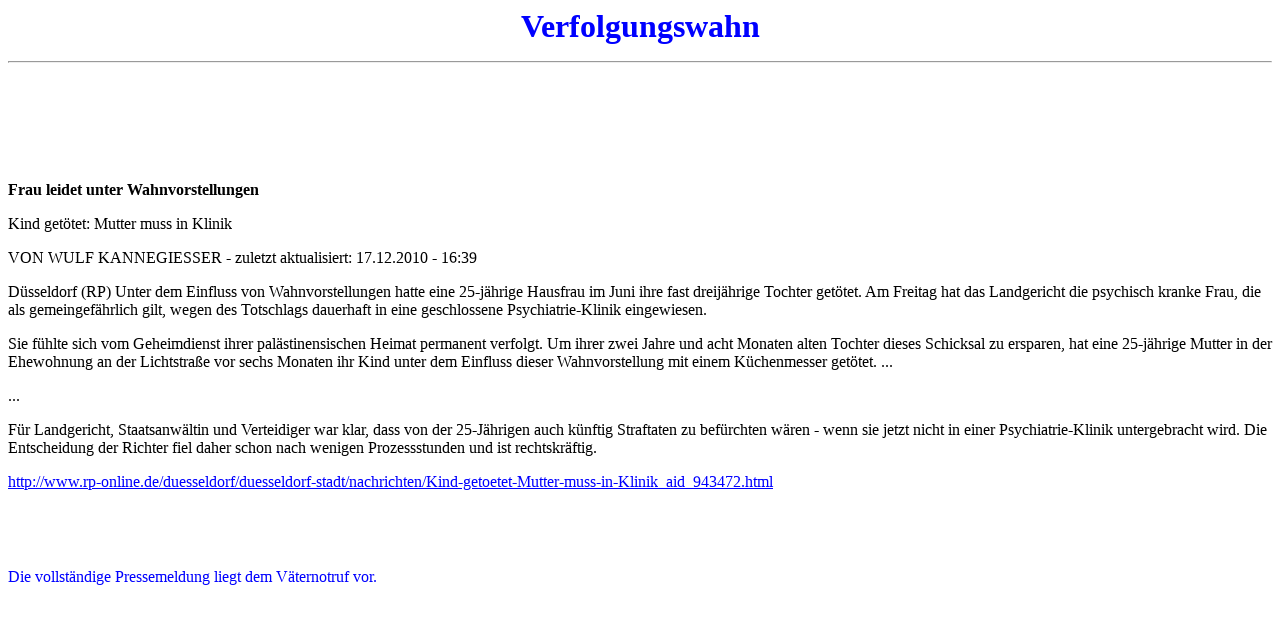

--- FILE ---
content_type: text/html
request_url: https://vaeternotruf.de/verfolgungswahn.htm
body_size: 47197
content:
<html>

<head>
<meta http-equiv="Content-Language" content="de">
<meta http-equiv="Content-Type" content="text/html; charset=windows-1252">
<meta name="GENERATOR" content="Microsoft FrontPage 4.0">
<meta name="ProgId" content="FrontPage.Editor.Document">
<title>Verfolgungswahn</title>
</head>

<body>

<p align="center"><font color="#0000FF" size="6"><b>Verfolgungswahn</b></font></p>
<hr>
<p>&nbsp;</p>
<p>&nbsp;</p>
<font SIZE="2">
</font>
<span LANG="DE">
<p>&nbsp;</p>
<p><b>Frau leidet unter Wahnvorstellungen</b></p>
<p>Kind getötet: Mutter muss in Klinik</p>
<p>VON WULF KANNEGIESSER - zuletzt aktualisiert: 17.12.2010 - 16:39</p>
<p>Düsseldorf (RP) Unter dem Einfluss von Wahnvorstellungen hatte eine 25-jährige
Hausfrau im Juni ihre fast dreijährige Tochter getötet. Am Freitag hat das
Landgericht die psychisch kranke Frau, die als gemeingefährlich gilt, wegen des
Totschlags dauerhaft in eine geschlossene Psychiatrie-Klinik eingewiesen.</p>
<p>Sie fühlte sich vom Geheimdienst ihrer palästinensischen Heimat permanent
verfolgt. Um ihrer zwei Jahre und acht Monaten alten Tochter dieses Schicksal zu
ersparen, hat eine 25-jährige Mutter in der Ehewohnung an der Lichtstraße vor
sechs Monaten ihr Kind unter dem Einfluss dieser Wahnvorstellung mit einem Küchenmesser
getötet. ...</p>
<p>...</p>
<p>Für Landgericht, Staatsanwältin und Verteidiger war klar, dass von der 25-Jährigen
auch künftig Straftaten zu befürchten wären - wenn sie jetzt nicht in einer
Psychiatrie-Klinik untergebracht wird. Die Entscheidung der Richter fiel daher
schon nach wenigen Prozessstunden und ist rechtskräftig.</p>
<p><a HREF="http://www.rp-online.de/duesseldorf/duesseldorf-stadt/nachrichten/Kind-getoetet-Mutter-muss-in-Klinik_aid_943472.html"><u><font COLOR="#0000ff">http://www.rp-online.de/duesseldorf/duesseldorf-stadt/nachrichten/Kind-getoetet-Mutter-muss-in-Klinik_aid_943472.html</font></u></a></p>
<font SIZE="2">
<p>&nbsp;</p>
<p>&nbsp;</p>
</font>
<p><font color="#0000FF">Die vollständige Pressemeldung liegt dem Väternotruf
vor.</font></p>
<font SIZE="2">
<p>&nbsp;</p>
</font></span>
<p>&nbsp;</p>
<p>&nbsp;</p>
<p>&nbsp;</p>
<p><font color="#0000FF"><b>Kommentar Väternotruf:</b></font></p>
<p><font color="#0000FF">Die Frau scheint nicht die einzige zu sein, die
angeblich oder tatsächlich einen Verfolgungswahn hat. Einige Tausend Mütter in
Deutschland gehen mit ähnliche Störungen hausieren. Nur das sie zum Glück
nicht alle die eigenen Kinder töten. Es geht ja auch eine Nummer kleiner, in
dem diese Frauen die Kinder ihren Vätern entfremden und dabei oftmals noch
tatkräftig von Jugendämtern und Familiengerichten unterstützt werden. <a href="vaetervertreibung.htm">Wer
es nicht glaubt, lese nur einmal hier</a>.</font></p>
<p><font color="#0000FF">Die Behauptung der Mutter, sie hätte ihre Tochter getötet
um ihr die angebliche Verfolgung durch den palästinensischen Geheimdienst zu
ersparen, erscheint als bloße Schutzbehauptung, denn was hätte es einfacheres
für die Mutter geben können, als das Kind in die Obhut der deutschen Behörden
zu geben. Statt dessen tötet die Mutter das eigene Kind.&nbsp;</font></p>
<p><font color="#0000FF">Was besseres als Unterbringung in einer
Psychiatrie-Klinik hätte der Frau aber anschließend nicht passieren können.
Psychiatrie-Klinik ist alle Male gemütlicher als Knast. Jeden Tag an der
Medikamentenausgabe die verordneten Drogen abholen und kostenlos konsumieren,
das würde sich so mancher Junkie wünschen. Kein Wunder, dass sich da der
Strafverteidiger der Frau mit dem Gericht und der Staatsanwältin einig war. Die
Tochter macht das allerdings nicht wieder lebendig. Was würde diese wohl zu der
Einmütigkeit von Strafverteidiger Gericht und Staatsanwältin sagen?</font></p>
<p>&nbsp;</p>
<p>&nbsp;</p>
<hr>
<p>&nbsp;</p>
<p>&nbsp;</p>
<font SIZE="2">
<p>&nbsp;</p>
</font>
<p>BUNDESGERICHTSHOF</p>
<p>BESCHLUSS</p>
<p>XII ZB 68/09</p>
<p>vom</p>
<p>17. Februar 2010</p>
<p>in der Familiensache</p>
<p>Nachschlagewerk: ja</p>
<p>BGHZ: ja</p>
<p>BGHR: ja</p>
<p>GG Art. 6; BGB § 1666; FGG §§ 12, 33; FamFG §§ 26, 29, 33</p>
<p>&nbsp;</p>
<p>a) In Verfahren nach § 1666 BGB kann ein Elternteil mangels einer
gesetzlichen Grundlage nicht gezwungen werden, sich körperlich oder
psychiatrisch/psychologisch untersuchen zu lassen und zu diesem Zweck bei einem
Sachverständigen zu erscheinen (im Anschluss an BVerfG FamRZ 2009, 944 f.;
2004, 523 f.).</p>
<p>b) Verweigert in Verfahren nach § 1666 BGB ein Elternteil die Mitwirkung an
der Begutachtung, kann dieses Verhalten nicht nach den Grundsätzen der
Beweisvereitelung gewürdigt werden.</p>
<p>c) In Betracht kommt allerdings, den die Begutachtung verweigernden
Elternteil in Anwesenheit eines Sachverständigen gerichtlich anzuhören und zu
diesem Zweck das persönliche Erscheinen des Elternteils anzuordnen und
gegebenenfalls gemäß § 33 FGG durchzusetzen (vgl. auch § 33 FamFG).</p>
<p>&nbsp;</p>
<p>BGH, Beschluss vom 17. Februar 2010 - XII ZB 68/09 - OLG München in Augsburg</p>
<p>AG Augsburg</p>
<p>&nbsp;</p>
<p>- 2 -</p>
<p>Der XII. Zivilsenat des Bundesgerichtshofs hat am 17. Februar 2010 durch die
Vorsitzende Richterin Dr. Hahne, die Richterin Dr. Vézina sowie die Richter
Dose, Dr. Klinkhammer und Schilling</p>
<p>beschlossen:</p>
<p>1. Der Antrag der Beteiligten zu 1 auf Entpflichtung ihres Verfahrensbevollmächtigten
und Beiordnung eines neuen Verfahrensvollmächtigten im Rahmen der bewilligten
Prozesskostenhilfe wird zurückgewiesen.</p>
<p>2. Auf die Rechtsbeschwerde der Beteiligten zu 2 wird der Beschluss des 4.
Zivilsenats - Familiensenat - des Oberlandesgerichts München, Zivilsenate in
Augsburg, vom 26. März 2009 aufgehoben.</p>
<p>Die Sache wird zur erneuten Behandlung und Entscheidung - auch über die außergerichtlichen
Kosten des Rechtsbeschwerdeverfahrens - an das Oberlandesgericht zurückverwiesen.</p>
<p>Die Entscheidung über die Rechtsbeschwerde ergeht gerichtsgebührenfrei.</p>
<p>3. Beschwerdewert: 3.000 €</p>
<p>&nbsp;</p>
<p>&nbsp;</p>
<p>- 3 -</p>
<p>Gründe:</p>
<p>A.</p>
<p>1</p>
<p>Die Beteiligte zu 1 ist die Mutter des am 11. Dezember 2000 nichtehelich
geborenen Kindes. Sie lebte zunächst mit dem Kind im Haus ihrer Eltern. Nachdem
es innerhalb der Familie zu Auseinandersetzungen gekommen war, wandte sich die
Mutter Anfang 2007 an das beteiligte Jugendamt (im Folgenden: Jugendamt) mit der
Bitte um ein Beratungsgespräch. In der zweiten Jahreshälfte 2007 wurde für
die Mutter eine Familienhilfe eingerichtet. Ab November 2007 wechselte die
Mutter gemeinsam mit ihrem Kind mehrfach ihren Aufenthaltsort, wobei sie sich
abwechselnd in A. und M. aufhielt. Das Kind besuchte in dieser Zeit die
Grundschule am jeweiligen Aufenthaltsort. Ab dem 19. Dezember 2007 blieb das
Kind dem Schulunterricht unentschuldigt fern. Jedenfalls in der Zeit vom 27.
Dezember 2007 bis zum 3. Januar 2008 hielt sich die Mutter mit dem Kind in Österreich
auf. In der Folgezeit reiste sie mit dem Kind nach Bolivien.</p>
<p>Auf eine Anregung des Jugendamts vom 20. Dezember 2007 hat das
Familiengericht der Mutter mit Beschluss vom 21. Dezember 2007 das
Aufenthaltsbestimmungsrecht, das Recht zur Heilfürsorge und das Recht zur
Beantragung von Leistungen nach dem SGB VIII vorläufig entzogen. Zur Begründung
hat es insbesondere auf Wahnvorstellungen verwiesen, unter denen die Mutter
leide. Sie habe ihren Umzug gegenüber der Familienhelferin damit begründet,
dass sie im Jahre 2008 einen atomaren Vernichtungsschlag befürchte und im Falle
eines solchen Angriffs mit ihrem Kind in einem Salzbergwerk vor der Strahlung
Zuflucht finden wolle. Diesen Beschluss hat das Familiengericht am 10. Januar
2008 um einen Herausgabebeschluss und am 11. Januar 2008 um einen
Durchsuchungsbeschluss erweitert. Mit Beschluss vom 1. April 2008 hat</p>
<p>2</p>
<p>- 4 -</p>
<p>das Familiengericht die einstweilige Anordnung &quot;in der Hauptsache bestätigt“.
Zur Begründung hat es auf die vorangegangenen Beschlüsse verwiesen und ergänzend
ausgeführt, die Vorgehensweise der Mutter, das Kind von einem Tag auf den
anderen aus der Schule zu nehmen und seinem bisherigen Umfeld zu entreißen,
entspreche nicht dem Kindeswohl.</p>
<p>3</p>
<p>Aufgrund des Beschlusses vom 1. April 2008 hat das Jugendamt das Kind am 12.
April 2008 nach der Rückkehr aus Bolivien in Obhut genommen. Nachdem es zunächst
in einer Pflegefamilie gelebt hatte, befindet sich das Kind gegenwärtig in
einer Kinder- und Wohngemeinschaft.</p>
<p>Im Verlaufe des Beschwerdeverfahrens hat sich die Mutter geweigert, an einer
sachverständigen Begutachtung mitzuwirken. Außerdem haben beide Großeltern
des Kindes von ihrem Zeugnisverweigerungsrecht Gebrauch gemacht.</p>
<p>4</p>
<p>Auf die Beschwerde der Mutter hat das Beschwerdegericht den Beschluss des
Amtsgerichts vom 1. April 2008 aufgehoben. Eine Erstattung außergerichtlicher
Kosten hat es nicht angeordnet. Mit der - vom Beschwerdegericht zugelassenen -
Rechtsbeschwerde begehrt das Jugendamt die Aufhebung des Beschlusses und die Zurückverweisung
der Sache an das Oberlandesgericht. Die Mutter wendet sich mit ihrer
Anschlussrechtsbeschwerde gegen die Kostenentscheidung des Beschwerdegerichts.</p>
<p>5</p>
<p>- 5 -</p>
<p>B.</p>
<p>6</p>
<p>Die Rechtsbeschwerde des Jugendamts ist begründet und führt zur Aufhebung
des angefochtenen Beschlusses und zur Zurückverweisung der Sache an das
Oberlandesgericht.</p>
<p>I.</p>
<p>7</p>
<p>Das Beschwerdegericht hat seine internationale Zuständigkeit bejaht. Dies
begegnet im Ergebnis keinen rechtlichen Bedenken.</p>
<p>Die - in jeder Lage des Verfahrens von Amts wegen zu prüfende -
inter-nationale Zuständigkeit der deutschen Gerichte richtet sich nach der
Verordnung (EG) Nr. 2201/2003 des Rates über die Zuständigkeit und die
Anerkennung und Vollstreckung von Entscheidungen in Ehesachen und in Verfahren
betreffend die elterliche Verantwortung und zur Aufhebung der Verordnung (EG)
Nr. 1347/2000 (Brüssel IIa-Verordnung = EuEheVO, vgl. EuGH FamRZ 2008, 125,
126). Nach Art. 8 EuEheVO sind - vorbehaltlich der Artikel 9, 10 und 12 EuEheVO
- für Entscheidungen, die die elterliche Verantwortung betreffen, die Gerichte
des Mitgliedstaats zuständig, in dem das Kind zum Zeitpunkt der Antragstellung
seinen gewöhnlichen Aufenthalt hat. Kann der gewöhnliche Auf-enthalt des
Kindes nicht festgestellt werden, sind vorbehaltlich Art. 12 EuEheVO gemäß
Art. 13 Abs. 1 EuEheVO die Gerichte des Mitgliedsstaats zu-ständig, in dem sich
das Kind befindet. Danach war die internationale Zustän-digkeit der deutschen
Gerichte jedenfalls im Zeitpunkt der Entscheidung des Oberlandesgerichts
gegeben.</p>
<p>8</p>
<p>Hierbei kann offen bleiben, ob, wie die Mutter geltend macht, am 20. Dezember
2007 noch vor Eingang der Anregung des Jugendamts ein neuer gewöhnlicher
Aufenthalt des Kindes in Österreich begründet war oder sich das</p>
<p>9</p>
<p>- 6 -</p>
<p>Kind zumindest - nach Aufgabe des gewöhnlichen Aufenthalts in Deutschland -
dort befand. Denn das Kind hält sich seit Mitte April 2008 wieder in
Deutschland auf und ist dort familiär und sozial integriert (vgl. insoweit EuGH
FamRZ 2009, 843, 845; Senatsbeschluss vom 18. Juni 1997 - XII ZB 156/95 - FamRZ
1997, 1070). Jedenfalls im Zeitpunkt der Entscheidung des Oberlandesgerichts war
daher ein gewöhnlicher Aufenthalt in Deutschland gegeben. Auch ein erst während
des Verfahrens begründeter gewöhnlicher Aufenthalt führt indes zur Zuständigkeit
des angerufenen Gerichts nach Art. 8 Abs. 1 EuEheVO, wenn nicht zuvor ein ausländisches
Gericht in derselben Rechtssache angerufen wurde. Dass Art. 8 Abs. 1 EuEheVO auf
den Zeitpunkt der Antragstellung abstellt, hat lediglich die Bedeutung, dass ein
einmal angerufenes Gericht international zu-ständig bleibt, auch wenn das Kind
während des Verfahrens in einem anderen als dem angerufenen Staat einen neuen
gewöhnlichen Aufenthalt erwirbt (sog. perpetuatio fori). Im umgekehrten Fall
eines erst im Verlaufe des Verfahrens erworbenen gewöhnlichen Aufenthalts im
Staat des angerufenen Gerichts verbleibt es hingegen bei dem allgemeinen
Grundsatz, wonach die Zuständigkeitsvoraussetzungen im Zeitpunkt der
Entscheidung vorliegen müssen. Eine andere Sichtweise hätte die der Prozessökonomie
widersprechende Folge, dass sich das Gericht zunächst gemäß Art. 17 EuEheVO für
unzuständig erklären müsste, aber im Anschluss angesichts des nunmehr
bestehenden inländischen Aufenthalts sogleich ein neues Verfahren einleiten könnte
(Geimer/Schütze/Dilger Internationaler Rechtsverkehr in Zivil- und
Handelssachen Art. 8 EheVO Rdn. 7 und vor Art. 3 EheVO Rdn. 66; HK-ZPO/Dörner
3. Aufl. Art. 8 EheGVVO Rdn. 7; Rauscher Europäisches Zivilprozessrecht 2.
Aufl. Bd. 1 Art. 8 Brüssel IIa-VO Rdn. 5; Solomon FamRZ 2004, 1409, 1411).</p>
<p>- 7 -</p>
<p>II.</p>
<p>10</p>
<p>In der Sache hat das Oberlandesgericht Maßnahmen nach § 1666 BGB abgelehnt.
Dazu hat es im Wesentlichen ausgeführt, eine Gefährdung des Kindeswohls, die
einen Eingriff in die elterliche Sorge der Mutter notwendig mache, sei derzeit
nicht mit Sicherheit festzustellen, obwohl der Senat nachhaltig versucht habe,
den zugrunde liegenden Lebenssachverhalt aufzuklären und die der Antragstellung
des Jugendamtes und der Entscheidung des Amtsgerichts zugrunde liegenden Anknüpfungstatsachen
zu verifizieren.</p>
<p>Zwar habe die Zeugin G. von einem Gespräch berichtet, in welchem die Mutter
die Wirtschaftskrise in den USA angesprochen und diese als Indiz dafür gewertet
habe, dass ein atomarer Vernichtungsschlag drohe. Laut der Zeugin sei die Mutter
nach M. gereist, weil dort die Möglichkeit bestünde, sich in einen Salzstollen
zu flüchten. Auch habe die Zeugin - ebenso wie die Vertreterin des Jugendamts,
die Pflegerin und die Verfahrenspflegerin - Bedenken hinsichtlich der
psychischen Verfassung der Mutter angemeldet.</p>
<p>11</p>
<p>Das daraufhin in Auftrag gegebene psychiatrische Gutachten habe indes keinen
ausreichenden Aufschluss gegeben. Der Sachverständige sei zu dem Ergebnis
gekommen, dass zwar Hinweise für eine psychopathologische Auffälligkeit bei
der Mutter vorlägen, eine spezifische diagnostische Einordnung ohne persönliche
Untersuchung der Mutter aber nicht möglich sei und eine Beurteilung der
Erziehungsfähigkeit aus psychiatrischer Sicht nicht erfolgen könne. Die Mutter
habe jedoch eine persönliche Untersuchung durch den Sachverständigen
verweigert, eine zwangsweise Durchsetzung von Terminen beim Sachverständigen
komme nicht in Betracht.</p>
<p>12</p>
<p>Auch das gegenüber dem Amtsgericht erstattete psychologische Gutachten, das
zum Gegenstand des vorliegenden Verfahrens gemacht worden sei,</p>
<p>13</p>
<p>- 8 -</p>
<p>ermögliche keine ausreichenden Feststellungen. Dieses komme zwar zu dem
Ergebnis, dass eine Bewertung der rudimentären Daten auf eine erhebliche
Einschränkung der Erziehungsfähigkeit der Mutter hindeuteten. Der Sachverständige
habe jedoch seiner Begutachtung teilweise unzutreffende Anknüpfungstatsachen
zugrunde gelegt. Ob und inwieweit das Gutachten daher ergänzungsbedürftig bzw.
verwertbar sei und ob und inwieweit die Begutachtung des Kindes ohne Einverständnis
der Mutter zulässig gewesen sei, sei aber nicht verfahrensrelevant.
Entscheidend sei, dass auch nach dem psychologischen Gutachten eine gesicherte
Aussage nicht ohne Einholung eines psychiatrischen Gutachtens möglich sei.
Letzteres sei jedoch nach Einschätzung des psychiatrischen Sachverständigen
vorliegend ohne persönliche Untersuchung der Mutter nicht denkbar.</p>
<p>Weiter hätten die Großeltern des Kindes von ihrem Aussageverweigerungs-
bzw. Zeugnisverweigerungsrecht Gebrauch gemacht, so dass auch insoweit eine
weitere Aufklärung des zugrunde liegenden Sachverhalts nicht möglich sei.</p>
<p>14</p>
<p>Im Ergebnis lägen zwar Hinweise für eine psychopathologische Auffällig-keit
der Mutter vor. Art und Umfang der Auffälligkeiten und die Auswirkungen auf die
Erziehungsfähigkeit könnten jedoch auch nach Ausschöpfung aller zur Verfügung
stehenden Ermittlungsmöglichkeiten nicht weiter aufgeklärt werden. Nachdem im
Rahmen des § 1666 BGB eine objektive Feststellungslast zu Ungunsten der Mutter
nicht bestehe, müsse eine Maßnahme nach § 1666 BGB unterbleiben, wenn der
gesetzliche Tatbestand dieser Norm nicht festgestellt werden könne.</p>
<p>15</p>
<p>Nachdem die Mutter durch ihren permanenten Ortswechsel unter ständiger
Herausnahme des Kindes aus dem bisherigen Umfeld zum Verfahren Ver-</p>
<p>16</p>
<p>- 9 -</p>
<p>anlassung gegeben habe, sei es billig, wenn sie ihre außergerichtlichen
Kosten selbst trage.</p>
<p>&nbsp;</p>
<p>III.</p>
<p>17</p>
<p>Diese Ausführungen halten einer rechtlichen Nachprüfung nicht Stand.</p>
<p>18</p>
<p>1. Für das Verfahren ist gemäß Art. 111 Abs. 1 FGG-RG noch das bis Ende
August 2009 geltende Prozessrecht anwendbar, weil der Rechtsstreit vor diesem
Zeitpunkt eingeleitet worden ist (vgl. Senatsurteil vom 16. Dezember 2009 - XII
ZR 50/08 - zur Veröffentlichung in BGHZ bestimmt).</p>
<p>2. Nach § 1666 Abs. 1 BGB hat das Familiengericht, wenn das körperliche,
geistige oder seelische Wohl eines Kindes gefährdet wird und die Eltern nicht
gewillt oder in der Lage sind, die Gefahr abzuwenden, die zur Abwendung der
Gefahr erforderlichen Maßnahmen zu treffen. Als derartige Maßnahme kommt
insbesondere auch die Entziehung des Rechts zur Aufenthaltsbestimmung als Teil
des Personensorgerechts (§§ 1626 Abs. 1, 1631 Abs. 1 BGB) in Betracht.
Voraussetzung für ein Eingreifen des Familiengerichts ist eine gegenwärtige,
in einem solchen Maß vorhandene Gefahr, dass sich bei der weiteren Entwicklung
der Dinge eine erhebliche Schädigung des geistigen oder leiblichen Wohls des
Kindes mit ziemlicher Sicherheit voraussehen lässt (Senatsbeschluss vom 15.
Dezember 2004 - XII ZB 166/03 - FamRZ 2005, 344, 345 m.w.N.).</p>
<p>19</p>
<p>Die Frage, ob im Falle der Rückkehr des Kindes zu seiner Mutter eine
derartige Gefahr gegeben ist, hat das Beschwerdegericht zu Unrecht als nicht
weiter aufklärbar angesehen. Ihm war es deswegen verwehrt, ohne weitere Aufklärung
des Sachverhalts die in Rede stehenden Maßnahmen nach § 1666 BGB zu
unterlassen.</p>
<p>20</p>
<p>- 10 -</p>
<p>3. Nicht zu beanstanden ist allerdings, dass das Oberlandesgericht davon
abgesehen hat, eine Untersuchung der Mutter durch den psychiatrischen Gutachter
zu erzwingen. Eine derartige sachverständige Exploration berührt den
Schutzbereich des allgemeinen Persönlichkeitsrechts (Art. 2 Abs. 1 in
Verbindung mit Art. 1 Abs. 1 GG), welches grundsätzlich vor einer Erhebung und
Weitergabe von Befunden über den Gesundheitszustand, die seelische Verfassung
und den Charakter schützt. Dieses Recht ist zwar nicht absolut geschützt,
vielmehr sind Eingriffe grundsätzlich zulässig, sofern nur der Verhältnismäßigkeitsgrundsatz
gewahrt wird. Allerdings erfordern Eingriffe in das allgemeine Persönlichkeitsrecht
eine klare und unmissverständliche gesetzliche Grundlage. In Ermangelung einer
derartigen Ermächtigungsgrundlage kann - von hier nicht einschlägigen
Sonderbestimmungen abgesehen - niemand gezwungen werden, sich körperlich oder
psychiatrisch/psychologisch untersuchen zu lassen und zu diesem Zweck bei einem
Sachverständigen zu erscheinen.</p>
<p>21</p>
<p>Als gesetzliche Grundlage können weder § 1666 BGB noch die §§ 12, 15 Abs.
1 FGG oder § 33 FGG herangezogen werden. § 33 FGG setzt voraus, dass die durch
eine gerichtliche Verfügung einem Verfahrensbeteiligten aufge-gebene Handlung,
Unterlassung bzw. Duldung ihrerseits eine gesetzliche Grundlage hat. Aus § 33
FGG selbst kann diese nicht hergeleitet werden (BVerfG FamRZ 2009, 944 f.; 2004,
523 f. m.w.N.; BGH Urteil vom 24. April 1952 - IV ZR 156/51 - LM § 32 EheG Nr.
3; OLG Stuttgart OLGZ 1975, 132 ff.; Jansen/Briesemeister FGG 3. Aufl. § 12 Rdn.
89).</p>
<p>22</p>
<p>4. Ebenso zutreffend ist der Ausgangspunkt des Beschwerdegerichts, dass im
vorliegenden Verfahren keine materielle Feststellungslast zu Lasten der Mutter
besteht. Vielmehr müssen, wenn in einem Verfahren nach § 1666 BGB die
tatbestandlichen Voraussetzungen dieser Norm nicht festgestellt wer-</p>
<p>23</p>
<p>- 11 -</p>
<p>den können, entsprechende Maßnahmen unterbleiben (BVerfG FamRZ 2009, 944,
945; Keidel/Kuntze/Winkler/Schmidt FGG 15. Aufl. § 12 Rdn. 214).</p>
<p>24</p>
<p>An dieser Feststellungslast des Staates vermag der Umstand, dass die Mutter
die Begutachtung verweigert hat, nichts zu ändern. Entgegen der Auffassung der
Rechtsbeschwerde war dieser Umstand auch nicht nach den Grundsätzen der
Beweisvereitelung im Rahmen der Beweiswürdigung zu berücksichtigen (vgl.
BVerfG FamRZ 2009, 944, 945; a.A. OLG Naumburg FamRZ 2006, 282; OLG Koblenz
FamRZ 2000, 1233; OLG Karlsruhe FamRZ 1993, 1479, 1480).</p>
<p>Die Grundsätze der Beweisvereitelung können zwar auch im Verfahren der
Freiwilligen Gerichtsbarkeit entsprechend anwendbar sein, ohne dass dem der
Amtsermittlungsgrundsatz entgegenstünde (Senatsbeschluss vom 1. April 2009 -
XII ZB 46/08 - FamRZ 2009, 1130, 1132 zum Versorgungsausgleich; OLG Hamm NJW-RR
1996, 1095, 1096; OLGZ 1967, 74, 79 jeweils zum Erbscheinverfahren; Keidel/Kuntze/Winkler/Schmidt
aaO § 12 Rdn. 216; zum neuen Prozessrecht vgl. Prütting/Helms/Prütting FamFG
§ 27 Rdn. 10). Danach kann es Beweiserleichterungen bis hin zur Umkehr der
Beweis- bzw. Feststellungslast zur Folge haben, wenn jemand seinem
beweispflichtigen Gegner die Beweisführung schuldhaft erschwert oder unmöglich
macht (BGH Urteil vom 23. Oktober 2008 - VII ZR 64/07 - NJW 2009, 360, 361 f.
m.w.N.). Dabei vermag aber nur ein vorwerfbares, missbilligenswertes Verhalten
den Vorwurf der Beweisvereitelung zu tragen, also ein Verhalten, das wider Treu
und Glauben erfolgt und nach dem allgemeinen Rechtsempfinden als verwerflich
erscheint (BGH Beschluss vom 26. September 1996 - III ZR 56/96 - NJW-RR 1996,
1534; Senatsurteil vom 27. Januar 1988 - IVb ZR 82/86 - FamRZ 1988, 482, 485).</p>
<p>25</p>
<p>- 12 -</p>
<p>Im vorliegenden Verfahren können diese Grundsätze indes nicht herangezogen
werden. Darin, dass die Mutter die Mitwirkung an einer Begutachtung verweigert
hat, kann kein missbilligenswertes Verhalten gesehen werden. Wie vorstehend
ausgeführt wurde, berührt eine sachverständige Exploration das Allgemeine
Persönlichkeitsrecht eines Betroffenen, weshalb sich die Weigerung der Mutter
letztlich als Ausübung ihrer Grundrechte darstellt. Würde ihre Weige-rung als
missbilligenswertes Verhalten gewertet, welches beweisrechtliche Nachteile nach
sich zöge, läge in dieser Würdigung zugleich ein ungerechtfertigter Eingriff
in das Allgemeine Persönlichkeitsrecht der Mutter (Sauer FamRZ 2005, 1143,
1144; vgl. auch BVerfGE 89, 69, 84).</p>
<p>26</p>
<p>5. Das Oberlandesgericht hat jedoch noch nicht alle gebotenen Ermittlungsansätze
ausgeschöpft und damit seine Pflicht zur Amtsermittlung (§ 12 FGG; jetzt § 26
FamFG) verletzt.</p>
<p>27</p>
<p>Der Amtsermittlungsgrundsatz verpflichtet das Gericht, im Rahmen pflichtgemäßen
Ermessens alle zur Aufklärung des Sachverhalts dienlichen Ermittlungen
anzustellen. Zwar braucht nicht jeder nur denkbaren Möglichkeit nachgegangen zu
werden. Eine Aufklärungs- und Ermittlungspflicht besteht jedoch insoweit, als
das Vorbringen der Beteiligten und der Sachverhalt als solcher bei sorgfältiger
Prüfung hierzu Anlass geben. Die Ermittlungen sind erst dann abzuschließen,
wenn von weiteren Ermittlungen ein sachdienliches, die Entscheidung
beeinflussendes Ergebnis nicht mehr zu erwarten ist (BGH Beschlüsse vom 24.
November 1993 - BLw 53/92 - WM 1994, 265, 266 und BGHZ 40, 54, 57; Rahm/Künkel/Schneider
Handbuch des Familiengerichtsverfahrens Rdn. III B 58; Keidel/Sternal FamFG 16.
Aufl. § 26 Rdn. 16 f.).</p>
<p>28</p>
<p>Besondere Anforderungen an die tatrichterliche Sachaufklärung gelten in
kindschaftsrechtlichen Familiensachen und insbesondere in Verfahren betref-</p>
<p>29</p>
<p>- 13 -</p>
<p>fend die Entziehung der elterlichen Sorge gemäß § 1666 BGB. Denn die
verfassungsrechtliche Dimension von Art. 6 Abs. 2 und Abs. 3 GG beeinflusst auch
das Verfahrensrecht und seine Handhabung im Kindschaftsverfahren. Das
gerichtliche Verfahren muss in seiner Ausgestaltung dem Gebot effektiven
Grundrechtsschutzes entsprechen, weshalb insbesondere die zur Verfügung
stehenden Aufklärungs- und Prüfungsmöglichkeiten ausgeschöpft werden müssen
(BVerfG FamRZ 2009, 399, 400; FamRZ 2002, 1021, 1023). Das bedeutet nicht nur,
dass die Verfahrensgestaltung den Elternrechten Rechnung tragen muss. Vielmehr
steht das Verfahrensrecht auch unter dem Primat des Kindeswohls, zu dessen
Schutz der Staat im Rahmen seines Wächteramtes gemäß Art. 6 Abs. 2 Satz 2 GG
verpflichtet ist (Rahm/Künkel/Schneider aaO Rdn. III B 61; Leibholz/Rinck
Grundgesetz Art. 6 Rdn. 637 ff.). Die Gerichte müssen ihr Verfahren so
gestalten, dass sie möglichst zuverlässig die Grundlage einer am Kindeswohl
orientierten Entscheidung erkennen können (BVerfG FamRZ 2009, 399, 400).</p>
<p>Sind demnach in Kindschaftsverfahren die Anforderungen an die tatrichterliche
Sachverhaltsaufklärung gesteigert, so kann insbesondere die Weigerung eines
Beteiligten, an der Aufklärung des Sachverhalts mitzuwirken, nicht ohne
Konsequenzen für das Verfahren bleiben (vgl. BVerfG FamRZ 2004, 1166, 1168).
Vielmehr ist das Tatgericht hier in besonderer Weise gehalten, die vorhandenen
Ermittlungsmöglichkeiten auszuschöpfen und auf diese Weise nach Möglichkeit
zu vermeiden, dass sich die Grundsätze der Feststellungslast zu Lasten des
Kindes auswirken (vgl. Rahm/Künkel/Schneider aaO Rdn. III B 61).</p>
<p>30</p>
<p>Diesen gesteigerten Anforderungen an die Amtsermittlung ist das
Beschwerdegericht nicht gerecht geworden.</p>
<p>31</p>
<p>- 14 -</p>
<p>a) Das Beschwerdegericht hat es versäumt, die Mutter in Anwesenheit eines
psychiatrischen - und auch eines psychologischen - Sachverständigen gerichtlich
anzuhören und hierzu das persönliche Erscheinen der Mutter anzuordnen und
gegebenenfalls gemäß § 33 FGG zu erzwingen. Ein derartiges Vorgehen wäre
vorliegend im Rahmen der Amtsermittlung geboten gewesen. Insbesondere ist die
beschriebene Vorgehensweise grundsätzlich zulässig. Der Senat schließt sich
insofern der ganz herrschenden Meinung in der obergerichtlichen Rechtsprechung
und in der Lehre an (KG OLGZ 1988, 418, 421 ff.; BayObLG BayObLGZ 1972, 201,
204; 1970, 114, 116; OLG Hamm OLGZ 1968, 239, 242 f.; Bassenge/Roth FGG 11.
Aufl. § 15 Rdn. 34; Böhm DAVorm 1985, 731, 733, 736; Bumiller/Winkler FGG 8.
Aufl. § 33 Rdn. 7; Keidel/ Kuntze/Winkler/Schmidt FGG 15. Aufl. § 15 Rdn. 49;
Säcker FamRZ 1971, 81, 83; Sauer FamRZ 2005, 1143, 1144; a.A. noch Jansen FGG
2. Aufl. § 12 Rdn. 68). Zwar ist auch mit einer Erzwingung des persönlichen
Erscheinens vor Gericht zum Zwecke der Anhörung in Anwesenheit eines Sachverständigen
ein Eingriff in grundrechtlich geschützte Positionen des Betroffenen -
insbesondere in dessen Allgemeines Persönlichkeitsrecht - verbunden. Allerdings
ist dieser Eingriff vorliegend gerechtfertigt, insbesondere ist hierfür eine
gesetzliche Grundlage vorhanden.</p>
<p>32</p>
<p>aa) Während der Betroffene mangels gesetzlicher Grundlage nicht gezwungen
werden kann, vor einem Sachverständigen zum Zwecke der Exploration zu
erscheinen (vgl. die Ausführungen unter III 3), steht dem Gericht eine Ermächtigungsgrundlage
zur Verfügung, wenn es das persönliche Erscheinen des Betroffenen zum Zwecke
der gerichtlichen Anhörung erzwingen will (so die ganz herrschende Meinung in
der obergerichtlichen Rechtsprechung und Lehre, vgl. OLG Zweibrücken MDR 2008,
570; OLG Bremen FamRZ 1989, 306; KG OLGZ 1988, 418, 422; BayObLG BayObLGZ 1970,
114, 117 f.; OLG Hamm OLGZ 1968, 239, 242; Bumiller/Winkler aaO § 33 Rdn. 7;
Keidel/Kuntze/</p>
<p>33</p>
<p>- 15 -</p>
<p>Winkler/Schmidt aaO § 12 Rdn. 191, Keidel/Kuntze/Winkler/Engelhardt aaO §
50a Rdn. 16; Rahm/Künkel/Schneider aaO Rdn. III B 71; a.A. Jansen/Briesemeister
FGG 3. Aufl. § 12 Rdn. 95). Für seit dem 1. September 2009 eingeleitete
Verfahren regelt § 33 FamFG ausdrücklich die Anordnung und Durchsetzung des
persönlichen Erscheinens. Aber auch das bis zum 31. August 2009 gültige
Verfahrensrecht enthält insoweit eine den verfassungs-rechtlichen Anforderungen
gerecht werdende Grundlage. Die zum 1. Juli 2008 in Kraft getretene Vorschrift
des § 50e FGG sieht insbesondere in Verfahren wegen Gefährdung des Kindeswohls
eine Anordnung des persönlichen Erscheinens der Beteiligten vor. Wird einem
Beteiligten durch gerichtliche Verfügung aufgegeben, persönlich zu erscheinen,
kann sich diese gerichtliche Verfügung daher auf eine gesetzliche Grundlage stützen,
weshalb sie ihrerseits mit den Mitteln des § 33 FGG zwangsweise durchgesetzt
werden kann (vgl. zu dieser Voraussetzung des § 33 FGG BVerfG FamRZ 2004, 523).</p>
<p>bb) Darüber hinaus ist ebenfalls eine gesetzliche Grundlage für den
Eingriff in das Allgemeine Persönlichkeitsrecht gegeben, welcher darin liegt,
dass das Gericht die Anhörung zwar in Anwesenheit eines Sachverständigen,
allerdings ohne Befragung durch den Sachverständigen durchführt und dass es
mit Hilfe des Sachverständigen aus den Äußerungen und dem Verhalten des
Betroffenen Rückschlüsse auf dessen Erziehungseignung zieht. Eine derartige
gesetzliche Grundlage ist in § 50e FGG i.V. mit dem Grundsatz der freien
Beweiswürdigung zu sehen (§ 286 ZPO), der über § 15 FGG auch im Verfahren
der Freiwilligen Gerichtsbarkeit Anwendung findet (Bumiller/Winkler FGG 8. Aufl.
§ 15 Rdn. 20; Keidel/Kuntze/Winkler/Schmidt FGG 15. Aufl. § 12 Rdn. 207 und §
15 Rdn. 63; vgl. jetzt § 37 FamFG). Danach gehört es im Verfahren der
Freiwilligen Gerichtsbarkeit zu den Aufgaben des Tatrichters, den gesamten
Verfahrensstoff zu würdigen, wozu nicht nur die Ergebnisse der Beweisaufnahme,
sondern insbesondere auch die Erklärungen und Stellungnah-</p>
<p>34</p>
<p>- 16 -</p>
<p>men der Verfahrensbeteiligten sowie der von ihnen hinterlassene persönliche
Eindruck gehören (Keidel/Kuntze/Winkler/Schmidt FGG 15. Aufl. § 12 Rdn. 207
m.w.N.; vgl. auch Keidel/Meyer-Holz FamFG 16. Aufl. § 37 Rdn. 9). Der Richter
ist folglich unter anderem befugt, aus den Äußerungen und dem Verhalten eines
Beteiligten im Rahmen seiner gerichtlichen Anhörung - ebenso wie aus sonstigen
unstreitigen oder festgestellten Umständen - Schlüsse zu ziehen, welche seine
Erziehungseignung betreffen. Fehlt indes dem Richter die notwendige Sachkunde,
um diese Schlüsse selbst zu ziehen, umfasst der Grundsatz der freien Würdigung
auch die Befugnis, sich insoweit der Hilfe eines Sachverständigen zu bedienen.
Dieser ist lediglich Gehilfe des Richters, der ihm die notwendige Sachkunde
vermittelt. Der mit der Würdigung einhergehende Eingriff in die Rechte des
Beteiligten wird durch die Hinzuziehung des Sach-verständigen nicht
intensiviert. Ein mit einer Exploration vergleichbarer Eingriff ist damit nicht
verbunden.</p>
<p>cc) Schließlich verstößt der Eingriff in die Rechte der Mutter, welcher in
der Anordnung und Erzwingung des persönlichen Erscheinens und in ihrer Anhörung
in Anwesenheit eines Sachverständigen zu sehen ist, auch nicht gegen den Verhältnismäßigkeitsgrundsatz.
Hierbei ist zunächst zu beachten, dass ein Beteiligter im Rahmen der
gerichtlichen Anhörung nicht zur Äußerung gezwungen werden kann (OLG Hamm
OLGZ 1968, 239, 243; Bassenge/Roth FGG 11. Aufl. § 15 Rdn. 34; Säcker FamRZ
1971, 81, 83), weshalb der Eingriff in sein Allgemeines Persönlichkeitsrecht
weniger schwer wiegt. In diesem Umfang tritt das Allgemeine Persönlichkeitsrecht
eines Elternteils jedenfalls dann hinter dem mit Verfassungsrang ausgestalteten
staatlichen Wächteramt (Art. 6 Abs. 2 Satz 2 GG) zurück, wenn dieser in
Verfahren wegen Gefährdung des Kindeswohls die Mitwirkung an der Begutachtung
verweigert, ohne Einbeziehung dieses Elternteils aber - wie das
Oberlandesgericht meint - keine ausreichende Grundlage für die Beurteilung der
Voraussetzungen des § 1666 BGB gewonnen</p>
<p>35</p>
<p>- 17 -</p>
<p>werden kann. Denn in solchen Fällen stellt die gerichtliche Anhörung des
Elternteils in Anwesenheit des Sachverständigen eine wichtige Möglichkeit für
das Gericht dar, der aus § 12 FGG folgenden Aufklärungspflicht nachzukommen
und dem Wächteramt des Staates auch verfahrensrechtlich gerecht zu werden.</p>
<p>36</p>
<p>Der Eingriff ist auch nicht mangels Eignung unverhältnismäßig. Zwar hat
der psychiatrische Sachverständige ausgeführt, eine diagnostische Einordnung
etwaiger psychopathologischer Auffälligkeiten setze eine psychiatrische
Untersuchung voraus, ohne eine solche könne die Erziehungsfähigkeit aus
psychiatrischer Sicht nicht beurteilt werden. Jedoch hat der Sachverständige
sein Gutachten bislang nur auf der Grundlage von der Mutter verfasster Schriftstücke
erstattet. Folglich kann nicht ausgeschlossen werden, dass der Sachverständige
nach einer gerichtlichen Anhörung der Mutter in seiner Anwesenheit und unter Würdigung
des gesamten Verfahrensstoffes zu einer ausreichenden Grundlage für die
Begutachtung gelangt oder zumindest dem Gericht die Sachkunde vermitteln kann,
die es benötigt, um selbst unter Würdigung der gesamten unstreitigen und
festgestellten Umstände und unter Einbeziehung auch eines
familienpsychologischen Gutachtens (vgl. dazu unten c) zu einem ausreichenden
Grad an Überzeugung zu gelangen. Gerade weil in Kindschaftsverfahren die
Anforderungen an die tatrichterliche Sachverhaltsaufklärung gesteigert sind,
ist es dem Tatgericht verwehrt, sich mit einer entsprechenden sachverständigen
Äußerung zufrieden zu geben, ohne sie zu hinterfragen und ohne noch vorhandene
Aufklärungsmöglichkeiten auszuschöpfen.</p>
<p>b) Ergänzend zur Anhörung der Mutter in Anwesenheit des Sachverständigen
war das Beschwerdegericht aufgrund seiner Amtsermittlungspflicht gehalten, den
Sachverständigen zu einer Begutachtung auf der Grundlage des gesamten
Verfahrensstoffes zu veranlassen. Hiervon konnte nicht deshalb abgesehen werden,
weil insoweit sachdienliche Erkenntnisse nicht zu erwarten wa-</p>
<p>37</p>
<p>- 18 -</p>
<p>ren (zu dieser Einschränkung der Amtsermittlung BGH Beschluss vom 24.
November 1993 - BLw 53/92 - WM 1994, 265, 266). Vielmehr sind - neben den
seitens des psychiatrischen Sachverständigen bislang berücksichtigten Umständen
- noch weitere Anknüpfungstatsachen vorhanden, denen nicht von vornherein die
Eignung abgesprochen werden kann, Rückschlüsse auf die Erziehungsfähigkeit
der Mutter zuzulassen.</p>
<p>Zu nennen ist insoweit insbesondere das Verhalten der Mutter anlässlich der
begleiteten Umgangstermine. Unter anderem hat die Mutter, wie sie selbst einräumt,
ihrem damals 7-jährigen Kind aus Gesetzen und juristischen Kom-mentaren
vorgelesen, um ihm aufzuzeigen, dass ihm Unrecht geschehe. Dieses Verhalten hätte
Anlass geben müssen, mit sachverständiger Hilfe zu klären, ob die Mutter in
der Lage ist, die altersgemäßen Bedürfnisse ihres Kindes einzuschätzen und
danach zu handeln, wobei auf der anderen Seite auch zu problematisieren gewesen
wäre, ob dieses in einer existenziellen Krisensituation zu beobachtende
Verhalten auch Rückschlüsse auf die Erziehungseignung der Mutter unter
&quot;normalen&quot; Verhältnissen - also insbesondere nach Rückführung ihrer
Tochter - zulässt. Dasselbe gilt für die Verweigerung begleiteten Umgangs
durch die Mutter mit der Folge, dass ein Kontakt zwischen Mutter und Kind über
längere Zeit hinweg nicht zustande gekommen ist. Auch die Verweigerungshaltung,
die die Mutter im Verfahren eingenommen hat, kann hier berücksichtigt werden.
Insbesondere könnte diese Haltung die Schlussfolgerung nahe legen, dass die
Mutter ihre eigenen Bedürfnisse über das Wohl des Kindes stellt.</p>
<p>38</p>
<p>Als weitere Anknüpfungstatsachen wären etwaige Wahnvorstellungen der Mutter
in Betracht zu ziehen gewesen, die möglicherweise Beweggrund für die anfänglichen
Aufenthaltswechsel waren. Zu Unrecht geht das Beschwerdegericht davon aus, dass
insoweit eine weitere Sachverhaltsaufklärung nicht möglich ist. Vielmehr
ergeben sich nach Aktenlage insbesondere Anhaltspunkte</p>
<p>39</p>
<p>- 19 -</p>
<p>dafür, dass der Wohnungsgeber in M. (Herr K.) Angaben werde machen können.
Außerdem wäre noch zu klären gewesen, ob der Interneteintrag vom 8. März
2008 von der Mutter herrührt, in welchem die Einwohner Siebenbürgens vor einem
möglichen Krieg in Deutschland gewarnt und aufgefordert werden, sich Dosen und
Trinkwasser zu kaufen. Das Beschwerdegericht war hier gehalten, nach Vornahme
ergänzender Ermittlungen dem Sachverständigen gemäß §§ 15 FGG, 404a Abs. 3
ZPO mitzuteilen, welche Anknüpfungstatsachen er der Begutachtung zugrunde legen
solle.</p>
<p>Entsprechendes gilt für den Entwicklungsstand und die Verhaltensweisen des
Kindes vor seiner Inobhutnahme, die beispielsweise - wie die Mutter angeregt hat
- durch Vernehmung der ehemaligen Kindergarten-Erzieherinnen des Kindes in
Anwesenheit der Sachverständigen ermittelt werden können. Auch Aussagen über
den Entwicklungsstand und die Verhaltensweisen unmittelbar nach der Inobhutnahme
hätten insoweit einbezogen werden müssen, wenn auch zusätzlich zu klären
gewesen wäre, ob und inwieweit sich die Verhaltensweisen lediglich als Reaktion
auf die Inobhutnahme darstellen.</p>
<p>40</p>
<p>c) Schließlich hat das Beschwerdegericht die im Rahmen der Amtsermittlung
gebotene Maßnahme unterlassen, ein neues familienpsychologisches Gutachten
einzuholen.</p>
<p>41</p>
<p>Im Ausgangspunkt zu Recht hat das Beschwerdegericht allerdings die seitens
des Amtsgerichts veranlasste Stellungnahme des psychologischen Sachverständigen,
wonach das Kind aus psychologischer Sicht zum gegenwärtigen Zeitpunkt nicht zur
Mutter zurückgeführt werden sollte, unberücksichtigt gelassen. Die Ergebnisse
der Begutachtung konnten schon deshalb nicht ohne weiteres in die Würdigung
einbezogen werden, weil der Sachverständige teilweise unzutreffende bzw. ungeklärte
Anknüpfungstatsachen zugrunde gelegt</p>
<p>42</p>
<p>- 20 -</p>
<p>hatte. Vor allem aber war das Gutachten deshalb nicht verwertbar, weil die
psychologische Begutachtung des Kindes erfolgt war, ohne dass die erforderliche
Zustimmung der Mutter vorgelegen hätte (vgl. OLG Frankfurt FF 2000, 176; Rahm/Künkel/Schneider
aaO Rdn. III B 73; Vogel FPR 2008, 617) und ohne dass von Seiten des Gerichts Maßnahmen
ergriffen worden wären, die eine Begutachtung gegen den Willen der Mutter ermöglicht
hätten. Insbesondere war zum Zeitpunkt der psychologischen Begutachtung des
Kindes am 18. November 2008 der Beschluss des Amtsgerichts vom 5. Juni 2008,
mittels dem der Mutter vorläufig die gesamte elterliche Sorge entzogen worden
war, bereits durch das Oberlandesgericht aufgehoben worden.</p>
<p>Dass das seitens des Amtsgerichts eingeholte psychologische Gutachten nicht
verwertbar war, hatte indes nicht zur Folge, dass die Ermittlungsmöglichkeiten
des Beschwerdegerichts insofern ausgeschöpft waren. Vielmehr hätte das
Beschwerdegericht seinerseits ein neues psychologisches Gutachten in Auftrag
geben müssen, nachdem es selbst nicht über die nötige Sachkunde verfügte, um
die Frage nach der Gefährdung des Kindeswohls aus psychologischer Sicht
beurteilen zu können. Als Anknüpfungstatsachen wären hierbei unter anderem
die vorstehend dargelegten Umstände (vgl. 5b) einzubeziehen gewesen, wobei das
Beschwerdegericht wiederum gehalten gewesen wäre, den Sachverständigen gemäß
§§ 15 FGG, 404a Abs. 3 ZPO anzuleiten. Auf diese Weise hätte insbesondere
vermieden werden können, dass die Begutachtung erneut auf der Grundlage
unzutreffender Anknüpfungstatsachen erfolgt. Einer erneuten Begutachtung stand
auch nicht entgegen, dass laut dem bisher vorliegenden psychologischen Gutachten
eine gesicherte Aussage zur Erziehungsfähigkeit der Mutter ohne Einholung eines
psychiatrischen Gutachtens nicht möglich war. Wie bereits dargelegt wurde (vgl.
5a cc), war nicht ausgeschlossen, dass eine ergänzende psychiatrische
Begutachtung noch ausreichende Erkenntnisse erbringen würde.</p>
<p>43</p>
<p>- 21 -</p>
<p>Einer erneuten psychologischen Begutachtung hätte die fehlende Zustimmung
der Mutter zur Exploration des Kindes nicht entgegengestanden. Zunächst war
nicht ausgeschlossen, dass ein psychologischer Sachverständiger auch ohne
Exploration des Kindes eine ausreichende Grundlage hätte gewinnen können, um
zur Frage der Kindeswohlgefährdung aus psychologischer Sicht Stellung nehmen zu
können. Dies lag insbesondere deshalb nahe, weil das Beschwerdegericht
vorliegend auch gegen den Willen der sorgeberechtigten Mutter befugt gewesen wäre,
das Kind in Anwesenheit und unter Mitwirkung des Sachverständigen gerichtlich
anzuhören (OLG Frankfurt FF 2000, 176, 177; OLG München FamRZ 1997, 45).
Hiermit verbundene Eingriffe in das Allgemeine Persönlichkeitsrecht des Kindes
und in das Elternrecht der Mutter wären dabei auf der gesetzlichen Grundlage
der §§ 15 FGG, 286 ZPO erfolgt. Insoweit können die zur Anhörung der Mutter
in Anwesenheit des Sachverständigen angestellten Erwägungen entsprechend
herangezogen werden (vgl. oben 5a bb). Zudem wäre auch im Ausgangspunkt der
Verhältnismäßigkeitsgrundsatz gewahrt gewesen.</p>
<p>44</p>
<p>Falls ohne psychologische Untersuchung des Kindes keine hinreichende Aufklärung
des Sachverhalts möglich gewesen wäre, hätte darüber hinaus die Möglichkeit
bestanden, die Zustimmung der Mutter gemäß § 1666 Abs. 3 BGB zu ersetzen
(vgl. OLG Brandenburg OLGR 2008, 692, 693 = FamRZ 2008, 2147 (LS); OLG Karlsruhe
FamRZ 2002, 1210, 1211; Rahm/Künkel/Schneider aaO Rdn. III B 73; Staudinger/Coester
BGB [2009] § 1666 Rdn. 224; Vogel FPR 2008, 617). Müsste das Gericht ohne
psychologische Begutachtung des Kindes von Maßnahmen nach § 1666 BGB absehen,
obwohl es eine Kindeswohlgefährdung nicht ausschließen könnte, wird eine
Begutachtung regelmäßig zur Abwehr einer Kindeswohlgefährdung erforderlich
sein (zu dieser Voraussetzung des § 1666 Abs. 3 BGB vgl. OLG Brandenburg OLGR
2008, 692, 693; OLG Karlsruhe FamRZ 2002, 1210, 1211; OLG Frankfurt FF 2000,
176).</p>
<p>45</p>
<p>- 22 -</p>
<p>IV.</p>
<p>46</p>
<p>Der angefochtene Beschluss kann danach keinen Bestand haben. Der Senat ist
nicht in der Lage, in der Sache abschließend zu befinden, da sie nicht
entscheidungsreif ist. Der Beschluss ist daher aufzuheben und die Sache an das
Beschwerdegericht zurückzuverweisen, damit dieses noch weitere Feststellungen
treffen und insbesondere die aufgezeigten Ermittlungsmöglichkeiten ausschöpfen
kann. Nachdem die Aufhebung des Beschlusses auch die Kostenentscheidung des
Beschwerdegerichts betrifft, ist die Anschlussbeschwerde gegenstandslos.</p>
<p>Für das weitere Vorgehen weist der Senat auf Folgendes hin:</p>
<p>47</p>
<p>1. Sollte die gerichtliche Anhörung der Mutter in Anwesenheit der Sachverständigen
keine weiteren Erkenntnisse bringen, wird das Beschwerdegericht dennoch nicht
davon entbunden sein, die sonstigen aufgezeigten Ermittlungsmöglichkeiten noch
auszuschöpfen. Im Anschluss daran wird das Oberlandesgericht unter Würdigung
aller Umstände zu prüfen haben, ob die tatbestandlichen Voraussetzungen einer
Entziehung insbesondere des Aufenthaltsbestimmungsrechts gegeben sind oder
nicht. Lediglich wenn das Beschwerdegericht weiterhin keine hinreichende Überzeugung
gewinnen kann, wird eine Entschei-ung auf der Grundlage der Feststellungslast in
Betracht kommen.</p>
<p>48</p>
<p>2. Sollte das Beschwerdegericht im weiteren Verlauf des Verfahrens zu dem
Ergebnis kommen, dass die seitens des Amtsgerichts beschlossenen Maßnahmen gemäß
§ 1666 BGB im Ausgangspunkt nicht (mehr) gerechtfertigt sind bzw. dass insoweit
keine hinreichenden Feststellungen getroffen werden können, wird außerdem -
gegebenenfalls mit sachverständiger Hilfe - zu prüfen sein, ob anstelle der
Trennung des Kindes von seiner Mutter Maßnahmen geringerer Eingriffsintensität
gerechtfertigt sind (vgl. § 1666a BGB).</p>
<p>49</p>
<p>- 23 -</p>
<p>Vor allem aber wird zu erwägen sein, ob eine nahtlose Rückführung des
Kindes zur Mutter dessen Wohl gefährdet. Dies dürfte - wie die
Rechtsbeschwerde zu Recht geltend macht - insbesondere dann nahe liegen, wenn
bis zur Entscheidung des Beschwerdegerichts weiterhin kein (regelmäßiger)
Kontakt zwischen Mutter und Kind zustande gekommen sein sollte. Bejahendenfalls
wird zu erwägen sein, auf welche Weise einer derartigen Gefährdung begegnet
werden kann, ob etwa die Rückführung des Kindes zur Mutter durch zunehmende
Umgangskontakte vorbereitet werden sollte.</p>
<p>50</p>
<p>3. Weiter wird im Falle eines Erfolgs der Beschwerde der Mutter von einer
Kostenerstattung zugunsten der Mutter nicht mit einer Begründung abgesehen
werden können, die - wie die Kostenentscheidung im angefochtenen Beschluss -
auf ein vorwerfbares Verhalten der Mutter abstellt. Sollte das Verhalten der
Mutter vor Einleitung des Verfahrens bei objektiver Betrachtung in Kenntnis
aller Umstände nicht geeignet gewesen sein, eine Entziehung des
Aufenthaltsbestimmungsrechts zu rechtfertigen, oder kann dies nicht festgestellt
werden, so kann der Mutter dieses Verhalten nicht vorgeworfen werden, um auf
diese Weise die Kostenentscheidung zu begründen.</p>
<p>51</p>
<p>V.</p>
<p>Der Antrag der Mutter, die Beiordnung ihres Verfahrensbevollmächtigten
aufzuheben und einen neuen Verfahrensbevollmächtigten beizuordnen, war zurückzuweisen.</p>
<p>52</p>
<p>Dabei kann offen bleiben, ob der Mandant - ebenso wie der beigeordnete
Rechtsanwalt gemäß § 48 Abs. 2 BRAO - das Recht hat, die Aufhebung der
Beiordnung zu beantragen (zum Streitstand vgl. Musielak/Fischer ZPO 7. Aufl.</p>
<p>53</p>
<p>- 24 -</p>
<p>§ 121 Rdn. 24). Jedenfalls fehlt es hier an dem dafür erforderlichen
wichtigen Grund.</p>
<p>54</p>
<p>Insbesondere vermag der Hinweis der Mutter, ihr Verfahrensbevollmächtigter
habe nicht alle von ihr aufgezeigten Gesichtspunkte vorgebracht, ihrem Antrag
nicht zum Erfolg zu verhelfen. Denn es entspricht der Aufgabe des beim
Bundesgerichtshof zugelassenen Rechtsanwalts, den Streitstoff auf diejenigen
Gesichtspunkte zu konzentrieren, die nach seiner besonderen Sachkunde für eine
dem Mandanten günstige Entscheidung Bedeutung haben können (BGH Beschluss vom
23. September 2009 - IV ZR 259/08 - juris Tz. 5). Ebenso wenig kann ein
wichtiger Grund in dem Umstand gesehen werden, dass der Verfahrensbevollmächtigte
der Mutter keine Sachstandsanfragen an den Bundesgerichtshof gerichtet hat.</p>
<p>&nbsp;</p>
<p>Hahne Vézina Dose</p>
<p>Klinkhammer Schilling</p>
<p>&nbsp;</p>
<p>Vorinstanzen:</p>
<p>AG Augsburg, Entscheidung vom 01.04.2008 - 408 F 3674/07 -</p>
<p>OLG München in Augsburg, Entscheidung vom 26.03.2009 - 4 UF 161/08 -</p>
<p>&nbsp;</p>
<p><a href="http://www.bundesgerichthof.de">www.bundesgerichthof.de</a></p>
<p>&nbsp;</p>
<p>&nbsp;</p>
<p>&nbsp;</p>
<hr>
<p><a href="index.htm">zurück</a></p>

</body>

</html>
